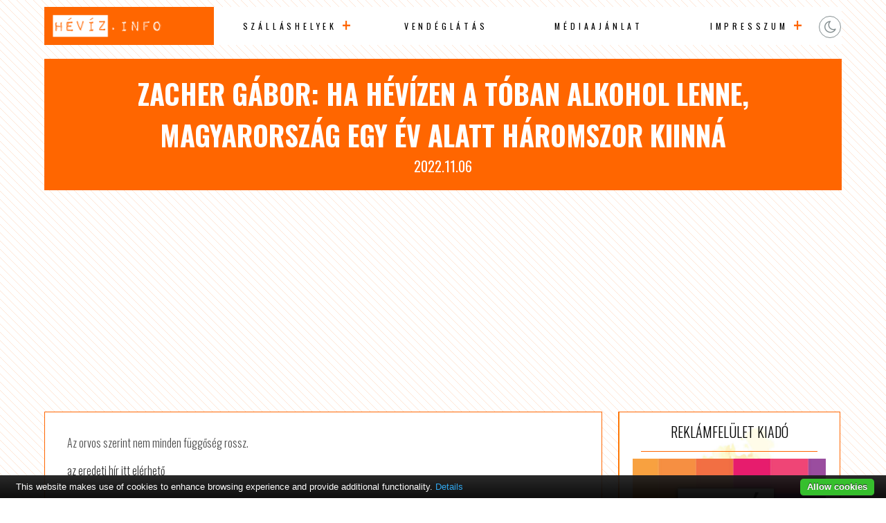

--- FILE ---
content_type: text/html; charset=utf-8
request_url: https://www.google.com/recaptcha/api2/aframe
body_size: 268
content:
<!DOCTYPE HTML><html><head><meta http-equiv="content-type" content="text/html; charset=UTF-8"></head><body><script nonce="_TPbXbTHQNCV79xfNrl1hQ">/** Anti-fraud and anti-abuse applications only. See google.com/recaptcha */ try{var clients={'sodar':'https://pagead2.googlesyndication.com/pagead/sodar?'};window.addEventListener("message",function(a){try{if(a.source===window.parent){var b=JSON.parse(a.data);var c=clients[b['id']];if(c){var d=document.createElement('img');d.src=c+b['params']+'&rc='+(localStorage.getItem("rc::a")?sessionStorage.getItem("rc::b"):"");window.document.body.appendChild(d);sessionStorage.setItem("rc::e",parseInt(sessionStorage.getItem("rc::e")||0)+1);localStorage.setItem("rc::h",'1769443258539');}}}catch(b){}});window.parent.postMessage("_grecaptcha_ready", "*");}catch(b){}</script></body></html>